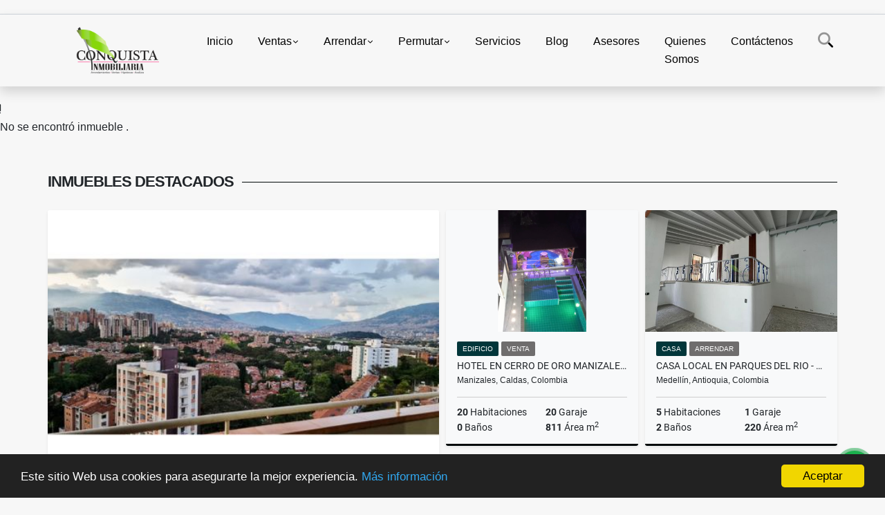

--- FILE ---
content_type: text/html; charset=UTF-8
request_url: https://conquistainmobiliaria.com/apartamento-venta-belen-la-mota-medellin/5453722
body_size: 9411
content:
<!DOCTYPE html>
<html lang="es">
    <head>
        <meta charset="utf-8">
        <meta name="viewport" content="width=device-width, initial-scale=1.0, user-scalable=no">
        <meta name="author" content="Wasi.co">
        <meta name="description" content="Hermoso apartamento en sector tranquilo con una excelente vista hacia la naturaleza, buenas rutas de transporte, cerca de iglesias, colegios, supermercados, pa">
        <meta name="Keywords" content="Arrendamientos, Arriendos, ventas, casas, locales, apartamentos, bodegas, Medellín, Belén, Poblado, Laureles, inmobiliaria, Conquista">
        <meta name="Language" content="Spanish">
        <meta name="Designer" content="www.wasi.co">
        <meta name="distribution" content="Global">
        <meta name="Robots" content="INDEX,FOLLOW">
        <meta name="csrf-token" content="NHscGrh8eHXzQPRmPNDnossNfgFXEeVJLZza4LCU">

        <title>Se Vende Apartamento En Rodeo Alto - $265.000.000 COP</title>

        <!-- og tags -->
        <meta property="og:description" content="Hermoso apartamento en sector tranquilo con una excelente vista hacia la naturaleza, buenas rutas de transporte, cerca de iglesias, colegios, supermercados, pa" />
        <meta property="og:title" content="Se Vende Apartamento En Rodeo Alto - $265.000.000 COP" />
        <meta property="og:type" content="website" />
        <meta property="og:url" content="https://conquistainmobiliaria.com/apartamento-venta-belen-la-mota-medellin/5453722" />
        <meta property="og:image" content="https://images.wasi.co/inmuebles/b62321520220809074107.jpeg" />
        <meta property="og:image:width" content="300" />
        <meta property="og:image:height" content="225" />
        <meta property="og:site_name" content="conquistainmobiliaria.com" />

        <!-- og tags google+ -->
        <meta itemprop="description" content="Hermoso apartamento en sector tranquilo con una excelente vista hacia la naturaleza, buenas rutas de transporte, cerca de iglesias, colegios, supermercados, pa">

        <!-- og tags twitter-->
        <meta name="twitter:card" value="Hermoso apartamento en sector tranquilo con una excelente vista hacia la naturaleza, buenas rutas de transporte, cerca de iglesias, colegios, supermercados, pa">

                    <link href="https://images.wasi.co/inmuebles/b62321520220809074107.jpeg" rel="image_src"/>
        
        <link rel="shortcut icon" href="https://images.wasi.co/empresas/f20201006032937.png" />
        <!-- ------------ Main Style ------------ -->
                    <link href="https://conquistainmobiliaria.com/css/v1/pro27b/style.min.css?v11769316689" async rel="stylesheet" type="text/css"/>
            <link href="https://conquistainmobiliaria.com/css/v1/pro27b/fonts.min.css?v11769316689" async rel="stylesheet" type="text/css"/>
                                          <!--<link href="https://conquistainmobiliaria.com/custom-css/03646C.min.css" async rel="stylesheet" type="text/css"/>-->
                                          <!--skin colors-->
        <!--<link href="css/skin/{color}.min.css" rel="stylesheet" type="text/css"/>-->
        <!--<link rel="stylesheet" href="https://cdn.jsdelivr.net/npm/bootstrap-select@1.14.0-beta3/dist/css/bootstrap-select.min.css">-->

                        <style>
          .primary-bg {
  background-color: #03646C;
}
.primary-txt {
  color: #ffffff;
}
.primary-link {
  color: #ffffff !important;
}
.primary-link:hover, .primary-link:active, .primary-link:focus, .primary-link:focus-visible {
  color: #ffffff !important;
  opacity: 0.6;
}
.primary-bg500 {
  background-color: #02363a !important;
  color: #ffffff !important;
}
.primary-btn500, .btn-dark {
  background-color: #012d30 !important;
  border-color: #012d30 !important;
  color: #ffffff !important;
}
.primary-btn500:hover, .btn-dark:hover {
  background-color: #000809 !important;
}
.primary-bd {
  border-color: #03646C !important;
}
.primary-bd500 {
  border-color: #000809 !important;
}
.primary-h500 {
  color: #012d30 !important;
}

                  </style>
                            <!-- Global site tag (gtag.js) - Google Analytics -->
<script async src="https://www.googletagmanager.com/gtag/js?id=UA-176788404-1"></script>
<script>
  window.dataLayer = window.dataLayer || [];
  function gtag(){dataLayer.push(arguments);}
  gtag('js', new Date());

  gtag('config', 'UA-176788404-1');
</script>
                        <script src="https://www.google.com/recaptcha/api.js?hl=es" async defer></script>
    </head>
    <body>
            <section id="gLang" >
    <div class="googleLang container-lg">
        <div id="google_translate_element"></div>
    </div>
</section>
<nav class="navbar navbar-expand-xl sticky-top shadow primary-bd">
    <div class="container-lg">
        <a class="navbar-brand primary-txt"  href="https://conquistainmobiliaria.com"><img src="https://images.wasi.co/empresas/b20201105050115.png"  data-2x="https://images.wasi.co/empresas/2xb20201105050115.png" onerror="this.src='https://images.wasi.co/empresas/b20201105050115.png'" title="Logo empresa"
                                                                     class="logo img-fluid" alt="expertos en propiedad raiz arrendamientos y ventas medellin">
                            </a>
        <button class="navbar-toggler" data-bs-toggle="offcanvas" data-bs-target="#offcanvasExample" aria-controls="offcanvasExample">
            <div class="hamburger-toggle">
                <div class="hamburger">
                    <span></span>
                    <span></span>
                    <span></span>
                </div>
            </div>
        </button>
        <div class="navbarcollapse navbar-collapse justify-content-end" id="navbar-content">
            <ul class="navbar-nav">
                <li class="nav-item" ><a class="nav-link" href="https://conquistainmobiliaria.com" >Inicio</a></li>
                                                                    <li class="nav-item dropdown"><a class="nav-link dropdown-toggle" data-bs-toggle="dropdown" data-bs-auto-close="outside" href="https://conquistainmobiliaria.com/s/ventas">Ventas</a>
                        <ul class="dropdown-menu shadow">
                                                                                                <li><a class="dropdown-item" href="https://conquistainmobiliaria.com/s/apartaestudio/ventas?id_property_type=14&amp;business_type%5B0%5D=for_sale">Apartaestudio (3)</a></li>
                                                                                                                                <li><a class="dropdown-item" href="https://conquistainmobiliaria.com/s/apartamento/ventas?id_property_type=2&amp;business_type%5B0%5D=for_sale">Apartamento (172)</a></li>
                                                                                                                                <li><a class="dropdown-item" href="https://conquistainmobiliaria.com/s/bodega/ventas?id_property_type=8&amp;business_type%5B0%5D=for_sale">Bodega (5)</a></li>
                                                                                                                                                                                            <li><a class="dropdown-item" href="https://conquistainmobiliaria.com/s/cabana/ventas?id_property_type=28&amp;business_type%5B0%5D=for_sale">Cabaña (2)</a></li>
                                                                                                                                <li><a class="dropdown-item" href="https://conquistainmobiliaria.com/s/campestre/ventas?id_property_type=11&amp;business_type%5B0%5D=for_sale">Campestre (1)</a></li>
                                                                                                                                                                                            <li><a class="dropdown-item" href="https://conquistainmobiliaria.com/s/casa/ventas?id_property_type=1&amp;business_type%5B0%5D=for_sale">Casa (86)</a></li>
                                                                                                                                <li><a class="dropdown-item" href="https://conquistainmobiliaria.com/s/casa-de-playa/ventas?id_property_type=24&amp;business_type%5B0%5D=for_sale">Casa de Playa (1)</a></li>
                                                                                                                                                                                                                                                                                                                                                                                <li><a class="dropdown-item" href="https://conquistainmobiliaria.com/s/duplex/ventas?id_property_type=20&amp;business_type%5B0%5D=for_sale">Dúplex (8)</a></li>
                                                                                                                                <li><a class="dropdown-item" href="https://conquistainmobiliaria.com/s/edificio/ventas?id_property_type=16&amp;business_type%5B0%5D=for_sale">Edificio (6)</a></li>
                                                                                                                                <li><a class="dropdown-item" href="https://conquistainmobiliaria.com/s/finca/ventas?id_property_type=7&amp;business_type%5B0%5D=for_sale">Finca (49)</a></li>
                                                                                                                                                                                                                                                                                                                                                                                                                                                                                                        <li><a class="dropdown-item" href="https://conquistainmobiliaria.com/s/local/ventas?id_property_type=3&amp;business_type%5B0%5D=for_sale">Local (18)</a></li>
                                                                                                                                <li><a class="dropdown-item" href="https://conquistainmobiliaria.com/s/lote/ventas?id_property_type=5&amp;business_type%5B0%5D=for_sale">Lote (54)</a></li>
                                                                                                                                                                                                                                                                                                                    <li><a class="dropdown-item" href="https://conquistainmobiliaria.com/s/oficina/ventas?id_property_type=4&amp;business_type%5B0%5D=for_sale">Oficina (5)</a></li>
                                                                                                                                <li><a class="dropdown-item" href="https://conquistainmobiliaria.com/s/penthouse/ventas?id_property_type=21&amp;business_type%5B0%5D=for_sale">Penthouse (1)</a></li>
                                                                                                                                                                                                                                                        <li><a class="dropdown-item" href="https://conquistainmobiliaria.com/s/terreno/ventas?id_property_type=32&amp;business_type%5B0%5D=for_sale">Terreno (1)</a></li>
                                                                                    </ul>
                    </li>
                                                                                    <li class="nav-item dropdown"><a class="nav-link dropdown-toggle" data-bs-toggle="dropdown" data-bs-auto-close="outside" href="https://conquistainmobiliaria.com/s/arrendar">Arrendar</a>
                        <ul class="dropdown-menu shadow">
                                                                                                <li><a class="dropdown-item" href="https://conquistainmobiliaria.com/s/apartaestudio/arrendar?id_property_type=14&amp;business_type%5B0%5D=for_rent">Apartaestudio (5)</a></li>
                                                                                                                                <li><a class="dropdown-item" href="https://conquistainmobiliaria.com/s/apartamento/arrendar?id_property_type=2&amp;business_type%5B0%5D=for_rent">Apartamento (29)</a></li>
                                                                                                                                <li><a class="dropdown-item" href="https://conquistainmobiliaria.com/s/bodega/arrendar?id_property_type=8&amp;business_type%5B0%5D=for_rent">Bodega (1)</a></li>
                                                                                                                                                                                                                                                        <li><a class="dropdown-item" href="https://conquistainmobiliaria.com/s/campestre/arrendar?id_property_type=11&amp;business_type%5B0%5D=for_rent">Campestre (1)</a></li>
                                                                                                                                                                                            <li><a class="dropdown-item" href="https://conquistainmobiliaria.com/s/casa/arrendar?id_property_type=1&amp;business_type%5B0%5D=for_rent">Casa (29)</a></li>
                                                                                                                                                                                                                                                                                                                                                                                                                                                                                                        <li><a class="dropdown-item" href="https://conquistainmobiliaria.com/s/edificio/arrendar?id_property_type=16&amp;business_type%5B0%5D=for_rent">Edificio (1)</a></li>
                                                                                                                                <li><a class="dropdown-item" href="https://conquistainmobiliaria.com/s/finca/arrendar?id_property_type=7&amp;business_type%5B0%5D=for_rent">Finca (3)</a></li>
                                                                                                                                                                                                                                                                                                                                                                                                                                                                                                        <li><a class="dropdown-item" href="https://conquistainmobiliaria.com/s/local/arrendar?id_property_type=3&amp;business_type%5B0%5D=for_rent">Local (21)</a></li>
                                                                                                                                <li><a class="dropdown-item" href="https://conquistainmobiliaria.com/s/lote/arrendar?id_property_type=5&amp;business_type%5B0%5D=for_rent">Lote (1)</a></li>
                                                                                                                                                                                                                                                                                                                    <li><a class="dropdown-item" href="https://conquistainmobiliaria.com/s/oficina/arrendar?id_property_type=4&amp;business_type%5B0%5D=for_rent">Oficina (9)</a></li>
                                                                                                                                                                                                                                                                                                                                    </ul>
                    </li>
                                                                                    <li class="nav-item dropdown"><a class="nav-link dropdown-toggle" data-bs-toggle="dropdown" data-bs-auto-close="outside" href="https://conquistainmobiliaria.com/s/permutar">Permutar</a>
                        <ul class="dropdown-menu shadow">
                                                                                                                                                            <li><a class="dropdown-item" href="https://conquistainmobiliaria.com/s/apartamento/permutar?id_property_type=2&amp;business_type%5B0%5D=for_transfer">Apartamento (2)</a></li>
                                                                                                                                <li><a class="dropdown-item" href="https://conquistainmobiliaria.com/s/bodega/permutar?id_property_type=8&amp;business_type%5B0%5D=for_transfer">Bodega (1)</a></li>
                                                                                                                                                                                                                                                                                                                                                                                                                                                                                                                                                                                                                                                                                                                                                        <li><a class="dropdown-item" href="https://conquistainmobiliaria.com/s/duplex/permutar?id_property_type=20&amp;business_type%5B0%5D=for_transfer">Dúplex (1)</a></li>
                                                                                                                                                                                            <li><a class="dropdown-item" href="https://conquistainmobiliaria.com/s/finca/permutar?id_property_type=7&amp;business_type%5B0%5D=for_transfer">Finca (2)</a></li>
                                                                                                                                                                                                                                                                                                                                                                                                                                                                                                        <li><a class="dropdown-item" href="https://conquistainmobiliaria.com/s/local/permutar?id_property_type=3&amp;business_type%5B0%5D=for_transfer">Local (2)</a></li>
                                                                                                                                                                                                                                                                                                                                                                                                                                                                                                                                                                                                                                                </ul>
                    </li>
                                                                    <li class="nav-item"><a class="nav-link" href="https://conquistainmobiliaria.com/main-servicios.htm" >Servicios</a></li>
                                                                                          <li class="nav-item"><a class="nav-link" href="https://conquistainmobiliaria.com/blog" >Blog</a></li>
                                                                    <li class="nav-item"><a class="nav-link" href="https://conquistainmobiliaria.com/asesores" >Asesores</a></li>
                                                                                    <li class="nav-item"><a class="nav-link" href="https://conquistainmobiliaria.com/main-contenido-cat-2.htm" >Quienes Somos</a></li>
                                <li class="nav-item"><a class="nav-link" href="https://conquistainmobiliaria.com/main-contactenos.htm" >Contáctenos</a></li>
                <li class="nav-item d-none d-xl-block">
                    <a class="nav-link show_hide" href="#" tabindex="-1"><i class="fa-duotone fa-search"></i></a>
                </li>
                <!--li class="nav-item d-none d-lg-block d-xl-block">
                    <a class="nav-link" href="#" tabindex="-1" data-bs-toggle-theme="true" aria-disabled="true"><i class="fa-duotone fa-light-switch-on"></i></a>
                </li-->
            </ul>
        </div>
    </div>
</nav>
<!--mobile search-->
<div class="slidingSearch bg-body-tertiary shadow">
    <div class="container-fix">
        <form method="GET" action="https://conquistainmobiliaria.com/s" accept-charset="UTF-8" onSubmit="$(&#039;input[type=&quot;submit&quot;]&#039;).attr(&quot;disabled&quot;,&quot;disabled&quot;);">
        <div class="input-group">
                    <input type="text" class="form-control" aria-label="" placeholder="Buscar por:" name="match" value=""  aria-describedby="button-addon2">
                    <button type="submit" class="btn primary-btn500 btn-outline-primary show_hide"> Buscar </button>
        </div>
        </form>
    </div>
</div>
<div class="offcanvas offcanvas-start" tabindex="-1" id="offcanvasExample" aria-labelledby="offcanvasExampleLabel">
    <div class="offcanvas-header">
        <h5 class="offcanvas-title" id="offcanvasExampleLabel">Menú</h5>
        <button type="button" class="btn-close" data-bs-dismiss="offcanvas" aria-label="Close"></button>
    </div>
    <div class="offcanvas-body">
        <div class="adv-panel"></div>

        <h5>Buscar por:</h5>
        <form method="GET" action="https://conquistainmobiliaria.com/s" accept-charset="UTF-8" onSubmit="$(&#039;input[type=&quot;submit&quot;]&#039;).attr(&quot;disabled&quot;,&quot;disabled&quot;);">
        <div class="input-group">
                    <input type="text" class="form-control" aria-label="" placeholder="Buscar por:" name="match" value="">
                    <button type="submit" class="btn primary-btn500 btn-outline-secondary show_hide"> Buscar </button>
        </div>
        </form>
    </div>
</div>
                    <section>
            <div class="area-content ">
                <!-- mensage-->
                <div class="msg_empty">
                    <div class="text">
                        <i class="far fa-exclamation"></i>
                        <p> No se encontró inmueble .</p>
                    </div>
                </div>
                <!-- end mensage-->
                <section>
        <div class="container-fluid container-fix">
            <div class="areaInmuebles container-fix">
                <div class="head border border-top-0 border-end-0 border-start-0 primary-bd500">
                    <h3>INMUEBLES <STRONG>DESTACADOS</STRONG></h3>
                </div>
                <div class="list-properties">
                    <div class="row">
                                                                                   <div class="col-md-6 col-lg-6">
                                    <div class="item shadow-sm bg-body-tertiary border border-3 border-top-0 border-end-0 border-start-0 primary-bd500 ">
        <figure>
        <a href="https://conquistainmobiliaria.com/apartamento-venta-belen-la-mota-medellin/9682972" class="fill object-fit-cover">
            <img data-sizes="auto" src="https://image.wasi.co/[base64]" class="fill-box" alt="apartamento belen la mota en venta">
        </a>
    </figure>
    <div class="body">
        <span class="tag1 primary-bg500 primary-t500">APARTAMENTO</span> <span class="tag2">
            VENTA
        </span>
        <h2><a href="https://conquistainmobiliaria.com/apartamento-venta-belen-la-mota-medellin/9682972" class="t8-title link">Apartamento Belen la Mota - en venta </a></h2>
        <div class="ubicacion  t8-title">Medellín, Antioquia, Colombia</div>
        <div class="info_details">
            <div class="row">
                <div class="col-6 ellipsis"><strong>2</strong> Habitaciones</div>
                <div class="col-6 ellipsis"><strong>1</strong> Garaje</div>
                <div class="col-6 ellipsis"><strong>2</strong> Baños</div>
                                <div class="col-6 ellipsis"><strong>64</strong> Área m<sup>2</sup> </div>
                            </div>
        </div>
    </div>
    <a href="https://conquistainmobiliaria.com/apartamento-venta-belen-la-mota-medellin/9682972" style="text-decoration: none">
      <div class="areaPrecio">
          <div class="row">
                                                                    <div class="col-5"></div>
                      <div class="col-7 text-end">
                          <span class="ttPrices">Venta</span>
                          <p class=" t8-title">$430.000.000 <small>COP</small></p>
                      </div>
                                                            </div>
      </div>
    </a>
</div>
                                </div>
                                                                                                                                                                                                                                                                                                                                                                                                                                                                                                                                                      <div class="col-md-6 col-lg-6">
                            <div class="row">
                                                                                                                                                                              <div class="col-md-6">
                                            <div class="item shadow-sm bg-body-tertiary border border-3 border-top-0 border-end-0 border-start-0 primary-bd500 item_small">
        <figure>
        <a href="https://conquistainmobiliaria.com/edificio-venta-cerro-de-oro-manizales/4918055" class="fill object-fit-cover">
            <img data-sizes="auto" src="https://image.wasi.co/[base64]" class="fill-box" alt="hotel en cerro de oro manizales venta">
        </a>
    </figure>
    <div class="body">
        <span class="tag1 primary-bg500 primary-t500">EDIFICIO</span> <span class="tag2">
            VENTA
        </span>
        <h2><a href="https://conquistainmobiliaria.com/edificio-venta-cerro-de-oro-manizales/4918055" class="t8-title link">hotel en Cerro de Oro Manizales-venta</a></h2>
        <div class="ubicacion  t8-title">Manizales, Caldas, Colombia</div>
        <div class="info_details">
            <div class="row">
                <div class="col-6 ellipsis"><strong>20</strong> Habitaciones</div>
                <div class="col-6 ellipsis"><strong>20</strong> Garaje</div>
                <div class="col-6 ellipsis"><strong>0</strong> Baños</div>
                                <div class="col-6 ellipsis"><strong>811</strong> Área m<sup>2</sup> </div>
                            </div>
        </div>
    </div>
    <a href="https://conquistainmobiliaria.com/edificio-venta-cerro-de-oro-manizales/4918055" style="text-decoration: none">
      <div class="areaPrecio">
          <div class="row">
                                                                    <div class="col-5"></div>
                      <div class="col-7 text-end">
                          <span class="ttPrices">Venta</span>
                          <p class=" t8-title">$8.000.000.000 <small>COP</small></p>
                      </div>
                                                            </div>
      </div>
    </a>
</div>
                                        </div>
                                                                                                                                              <div class="col-md-6">
                                            <div class="item shadow-sm bg-body-tertiary border border-3 border-top-0 border-end-0 border-start-0 primary-bd500 item_small">
        <figure>
        <a href="https://conquistainmobiliaria.com/casa-arrendar-belen-rosales-medellin/9482567" class="fill object-fit-cover">
            <img data-sizes="auto" src="https://image.wasi.co/[base64]" class="fill-box" alt="casa local en parques del rio en arriendo">
        </a>
    </figure>
    <div class="body">
        <span class="tag1 primary-bg500 primary-t500">CASA</span> <span class="tag2">
            ARRENDAR
        </span>
        <h2><a href="https://conquistainmobiliaria.com/casa-arrendar-belen-rosales-medellin/9482567" class="t8-title link">Casa Local en Parques del rio - En  Arriendo</a></h2>
        <div class="ubicacion  t8-title">Medellín, Antioquia, Colombia</div>
        <div class="info_details">
            <div class="row">
                <div class="col-6 ellipsis"><strong>5</strong> Habitaciones</div>
                <div class="col-6 ellipsis"><strong>1</strong> Garaje</div>
                <div class="col-6 ellipsis"><strong>2</strong> Baños</div>
                                <div class="col-6 ellipsis"><strong>220</strong> Área m<sup>2</sup> </div>
                            </div>
        </div>
    </div>
    <a href="https://conquistainmobiliaria.com/casa-arrendar-belen-rosales-medellin/9482567" style="text-decoration: none">
      <div class="areaPrecio">
          <div class="row">
                                                                                      <div class="col-5"></div>
                      <div class="col-7 text-end">
                          <span class="ttPrices">Arrendar</span>
                          <p class=" t8-title">$13.000.000 <small>COP</small></p>
                      </div>
                                          </div>
      </div>
    </a>
</div>
                                        </div>
                                                                                                                                              <div class="col-md-6">
                                            <div class="item shadow-sm bg-body-tertiary border border-3 border-top-0 border-end-0 border-start-0 primary-bd500 item_small">
        <figure>
        <a href="https://conquistainmobiliaria.com/bodega-arrendar-barbosa/9721935" class="fill object-fit-cover">
            <img data-sizes="auto" src="https://image.wasi.co/[base64]" class="fill-box" alt="bodega en barbosa en arriendo">
        </a>
    </figure>
    <div class="body">
        <span class="tag1 primary-bg500 primary-t500">BODEGA</span> <span class="tag2">
            ARRENDAR
        </span>
        <h2><a href="https://conquistainmobiliaria.com/bodega-arrendar-barbosa/9721935" class="t8-title link">Bodega en Barbosa - en arriendo</a></h2>
        <div class="ubicacion  t8-title">Barbosa, Antioquia, Colombia</div>
        <div class="info_details">
            <div class="row">
                <div class="col-6 ellipsis"><strong>0</strong> Habitaciones</div>
                <div class="col-6 ellipsis"><strong>0</strong> Garaje</div>
                <div class="col-6 ellipsis"><strong>0</strong> Baños</div>
                                <div class="col-6 ellipsis"><strong>360</strong> Área m<sup>2</sup> </div>
                            </div>
        </div>
    </div>
    <a href="https://conquistainmobiliaria.com/bodega-arrendar-barbosa/9721935" style="text-decoration: none">
      <div class="areaPrecio">
          <div class="row">
                                                                                      <div class="col-5"></div>
                      <div class="col-7 text-end">
                          <span class="ttPrices">Arrendar</span>
                          <p class=" t8-title">$5.500.000 <small>COP</small></p>
                      </div>
                                          </div>
      </div>
    </a>
</div>
                                        </div>
                                                                                                                                              <div class="col-md-6">
                                            <div class="item shadow-sm bg-body-tertiary border border-3 border-top-0 border-end-0 border-start-0 primary-bd500 item_small">
        <figure>
        <a href="https://conquistainmobiliaria.com/apartamento-arrendar-rionegro-rionegro/9687891" class="fill object-fit-cover">
            <img data-sizes="auto" src="https://image.wasi.co/[base64]" class="fill-box" alt="apartamento en rionegro en arriendo">
        </a>
    </figure>
    <div class="body">
        <span class="tag1 primary-bg500 primary-t500">APARTAMENTO</span> <span class="tag2">
            ARRENDAR
        </span>
        <h2><a href="https://conquistainmobiliaria.com/apartamento-arrendar-rionegro-rionegro/9687891" class="t8-title link">Apartamento en Rionegro - en arriendo</a></h2>
        <div class="ubicacion  t8-title">Rionegro, Antioquia, Colombia</div>
        <div class="info_details">
            <div class="row">
                <div class="col-6 ellipsis"><strong>3</strong> Habitaciones</div>
                <div class="col-6 ellipsis"><strong>1</strong> Garaje</div>
                <div class="col-6 ellipsis"><strong>2</strong> Baños</div>
                                <div class="col-6 ellipsis"><strong>50</strong> Área m<sup>2</sup> </div>
                            </div>
        </div>
    </div>
    <a href="https://conquistainmobiliaria.com/apartamento-arrendar-rionegro-rionegro/9687891" style="text-decoration: none">
      <div class="areaPrecio">
          <div class="row">
                                                                                      <div class="col-5"></div>
                      <div class="col-7 text-end">
                          <span class="ttPrices">Arrendar</span>
                          <p class=" t8-title">$1.400.000 <small>COP</small></p>
                      </div>
                                          </div>
      </div>
    </a>
</div>
                                        </div>
                                                                                                                                                                                                                                                                                                                                                                                                                                              </div>
                        </div>
                        <div class="col-lg-12">
                            <div class="row">
                                                                                                                                                                                                                                                                                                                                                                                                                                                                <div class="col-md-3">
                                            <div class="item shadow-sm bg-body-tertiary border border-3 border-top-0 border-end-0 border-start-0 primary-bd500 item_small">
        <figure>
        <a href="https://conquistainmobiliaria.com/apartamento-arrendar-ceja-la-ceja/9483309" class="fill object-fit-cover">
            <img data-sizes="auto" src="https://image.wasi.co/[base64]" class="fill-box" alt="casa en la ceja en arriendo">
        </a>
    </figure>
    <div class="body">
        <span class="tag1 primary-bg500 primary-t500">APARTAMENTO</span> <span class="tag2">
            ARRENDAR
        </span>
        <h2><a href="https://conquistainmobiliaria.com/apartamento-arrendar-ceja-la-ceja/9483309" class="t8-title link">Casa en la Ceja - en arriendo</a></h2>
        <div class="ubicacion  t8-title">La Ceja, Antioquia, Colombia</div>
        <div class="info_details">
            <div class="row">
                <div class="col-6 ellipsis"><strong>3</strong> Habitaciones</div>
                <div class="col-6 ellipsis"><strong>0</strong> Garaje</div>
                <div class="col-6 ellipsis"><strong>3</strong> Baños</div>
                                <div class="col-6 ellipsis"><strong>130</strong> Área m<sup>2</sup> </div>
                            </div>
        </div>
    </div>
    <a href="https://conquistainmobiliaria.com/apartamento-arrendar-ceja-la-ceja/9483309" style="text-decoration: none">
      <div class="areaPrecio">
          <div class="row">
                                                                                      <div class="col-5"></div>
                      <div class="col-7 text-end">
                          <span class="ttPrices">Arrendar</span>
                          <p class=" t8-title">$2.700.000 <small>COP</small></p>
                      </div>
                                          </div>
      </div>
    </a>
</div>
                                        </div>
                                                                                                                                                <div class="col-md-3">
                                            <div class="item shadow-sm bg-body-tertiary border border-3 border-top-0 border-end-0 border-start-0 primary-bd500 item_small">
        <figure>
        <a href="https://conquistainmobiliaria.com/apartamento-venta-campo-valdes-medellin/9645537" class="fill object-fit-cover">
            <img data-sizes="auto" src="https://image.wasi.co/[base64]" class="fill-box" alt="apartamento en campo valdes en venta">
        </a>
    </figure>
    <div class="body">
        <span class="tag1 primary-bg500 primary-t500">APARTAMENTO</span> <span class="tag2">
            VENTA
        </span>
        <h2><a href="https://conquistainmobiliaria.com/apartamento-venta-campo-valdes-medellin/9645537" class="t8-title link">Apartamento en Campo Valdes - en venta </a></h2>
        <div class="ubicacion  t8-title">Medellín, Antioquia, Colombia</div>
        <div class="info_details">
            <div class="row">
                <div class="col-6 ellipsis"><strong>2</strong> Habitaciones</div>
                <div class="col-6 ellipsis"><strong>0</strong> Garaje</div>
                <div class="col-6 ellipsis"><strong>1</strong> Baño</div>
                                <div class="col-6 ellipsis"><strong>47</strong> Área m<sup>2</sup> </div>
                            </div>
        </div>
    </div>
    <a href="https://conquistainmobiliaria.com/apartamento-venta-campo-valdes-medellin/9645537" style="text-decoration: none">
      <div class="areaPrecio">
          <div class="row">
                                                                    <div class="col-5"></div>
                      <div class="col-7 text-end">
                          <span class="ttPrices">Venta</span>
                          <p class=" t8-title">$230.000.000 <small>COP</small></p>
                      </div>
                                                            </div>
      </div>
    </a>
</div>
                                        </div>
                                                                                                                                                <div class="col-md-3">
                                            <div class="item shadow-sm bg-body-tertiary border border-3 border-top-0 border-end-0 border-start-0 primary-bd500 item_small">
        <figure>
        <a href="https://conquistainmobiliaria.com/casa-arrendar-centro-san-jeronimo/9596104" class="fill object-fit-cover">
            <img data-sizes="auto" src="https://image.wasi.co/[base64]" class="fill-box" alt="casa en san jeronimo en arriendo">
        </a>
    </figure>
    <div class="body">
        <span class="tag1 primary-bg500 primary-t500">CASA</span> <span class="tag2">
            ARRENDAR
        </span>
        <h2><a href="https://conquistainmobiliaria.com/casa-arrendar-centro-san-jeronimo/9596104" class="t8-title link">Casa en San Jeronimo - en arriendo</a></h2>
        <div class="ubicacion  t8-title">San Jerónimo, Antioquia, Colombia</div>
        <div class="info_details">
            <div class="row">
                <div class="col-6 ellipsis"><strong>4</strong> Habitaciones</div>
                <div class="col-6 ellipsis"><strong>1</strong> Garaje</div>
                <div class="col-6 ellipsis"><strong>2</strong> Baños</div>
                                <div class="col-6 ellipsis"><strong>120</strong> Área m<sup>2</sup> </div>
                            </div>
        </div>
    </div>
    <a href="https://conquistainmobiliaria.com/casa-arrendar-centro-san-jeronimo/9596104" style="text-decoration: none">
      <div class="areaPrecio">
          <div class="row">
                                                                                      <div class="col-5"></div>
                      <div class="col-7 text-end">
                          <span class="ttPrices">Arrendar</span>
                          <p class=" t8-title">$1.750.000 <small>COP</small></p>
                      </div>
                                          </div>
      </div>
    </a>
</div>
                                        </div>
                                                                                                                                                <div class="col-md-3">
                                            <div class="item shadow-sm bg-body-tertiary border border-3 border-top-0 border-end-0 border-start-0 primary-bd500 item_small">
        <figure>
        <a href="https://conquistainmobiliaria.com/casa-venta-belen-rosales-medellin/9476105" class="fill object-fit-cover">
            <img data-sizes="auto" src="https://image.wasi.co/[base64]" class="fill-box" alt="casa local en belen rosales en arriendo yo venta">
        </a>
    </figure>
    <div class="body">
        <span class="tag1 primary-bg500 primary-t500">CASA</span> <span class="tag2">
            VENTA
        </span>
        <h2><a href="https://conquistainmobiliaria.com/casa-venta-belen-rosales-medellin/9476105" class="t8-title link">Casa Local en Belén Rosales - En  Arriendo y/o Venta</a></h2>
        <div class="ubicacion  t8-title">Medellín, Antioquia, Colombia</div>
        <div class="info_details">
            <div class="row">
                <div class="col-6 ellipsis"><strong>4</strong> Habitaciones</div>
                <div class="col-6 ellipsis"><strong>1</strong> Garaje</div>
                <div class="col-6 ellipsis"><strong>3</strong> Baños</div>
                                <div class="col-6 ellipsis"><strong>241</strong> Área m<sup>2</sup> </div>
                            </div>
        </div>
    </div>
    <a href="https://conquistainmobiliaria.com/casa-venta-belen-rosales-medellin/9476105" style="text-decoration: none">
      <div class="areaPrecio">
          <div class="row">
                                              <div class="col-7">
                      <span class="ttPrices">Venta</span>
                      <p class=" t8-title">$1.250.000.000 <small>COP</small></p>
                  </div>
                  <div class="col-5 text-end">
                      <span class="ttPrices">Arrendar</span>
                      <p class=" t8-title">$8.500.000 <small>COP</small></p>
                  </div>
                        </div>
      </div>
    </a>
</div>
                                        </div>
                                                                                                                                                <div class="col-md-3">
                                            <div class="item shadow-sm bg-body-tertiary border border-3 border-top-0 border-end-0 border-start-0 primary-bd500 item_small">
        <figure>
        <a href="https://conquistainmobiliaria.com/apartamento-venta-laureles-medellin/7289804" class="fill object-fit-cover">
            <img data-sizes="auto" src="https://image.wasi.co/[base64]" class="fill-box" alt="apartamento en laureles se vende">
        </a>
    </figure>
    <div class="body">
        <span class="tag1 primary-bg500 primary-t500">APARTAMENTO</span> <span class="tag2">
            VENTA
        </span>
        <h2><a href="https://conquistainmobiliaria.com/apartamento-venta-laureles-medellin/7289804" class="t8-title link">Apartamento En Laureles - Se Vende </a></h2>
        <div class="ubicacion  t8-title">Medellín, Antioquia, Colombia</div>
        <div class="info_details">
            <div class="row">
                <div class="col-6 ellipsis"><strong>3</strong> Habitaciones</div>
                <div class="col-6 ellipsis"><strong>4</strong> Garaje</div>
                <div class="col-6 ellipsis"><strong>3</strong> Baños</div>
                                <div class="col-6 ellipsis"><strong>167</strong> Área m<sup>2</sup> </div>
                            </div>
        </div>
    </div>
    <a href="https://conquistainmobiliaria.com/apartamento-venta-laureles-medellin/7289804" style="text-decoration: none">
      <div class="areaPrecio">
          <div class="row">
                                                                    <div class="col-5"></div>
                      <div class="col-7 text-end">
                          <span class="ttPrices">Venta</span>
                          <p class=" t8-title">$1.000.000.000 <small>COP</small></p>
                      </div>
                                                            </div>
      </div>
    </a>
</div>
                                        </div>
                                                                                                </div>
                        </div>
                    </div>
                </div>
            </div>
        </div>
    </section>
            </div>
        </section>
        </div>
        <footer id="footer_app">
    <div class="mask"></div>
    <div class="container-fluid">
        <div class="areaFooter container-fix">
            <div class="row">
                <div class="col-lg-12">
                    <div class="about">
                        <i class="fal fa-info-circle"></i>
                                                    <h4>QUIÉNES SOMOS</h4>
                            <span class="line primary-bg"></span>
                            <p>Somos una empresa dedicada a la administración y comercialización de todo tipo de propiedad raíz (apartamentos, casas, fincas, lotes, bodegas, locales etc.) ubicada en la ciudad de Medellín. Contamos con un equipo de trabajo honesto, comprometido y responsable. </p>
                                                <p>
                            <a href="/main-contenido-cat-6.htm">Políticas de privacidad</a>
                        </p>
                    </div>
                </div>

                <div class="col-lg-12 col-md-12">
                    <div class="row">
                        <div class="col-lg-3 col-md-6">
                            <div class="content">
                                <i class="fal fa-phone"></i>
                                <h4>TELÉFONO</h4>
                                <span class="line primary-bg"></span>
                                                                    <p>
                                        <a href="tel:3005542591">3005542591</a>
                                    </p>
                                                                                                <p>
                                    <a href="tel:6043220848">
                                        6043220848
                                    </a>
                                </p>
                                                            </div>
                        </div>
                        <div class="col-lg-3 col-md-6">
                            <div class="content">
                                <i class="fal fa-map-marker-alt"></i>
                                <h4>UBICACIÓN</h4>
                                <span class="line primary-bg"></span>
                                <address>
                                    CALLE 30 C  N° 65 F 82 Oficina 301<br>
                                    <strong>Medellín - Antioquia - Colombia</strong>
                                </address>
                            </div>
                        </div>
                        <div class="col-lg-3 col-md-6">
                            <div class="content">
                                <i class="fal fa-envelope-open"></i>
                                <h4>EMAIL</h4>
                                <span class="line primary-bg"></span>
                                <p>
                                    <a href="mailto:&#99;&#111;&#109;&#117;&#110;&#105;&#99;&#97;&#99;&#105;&#111;&#110;&#101;&#115;&#64;&#99;&#111;&#110;&#113;&#117;&#105;&#115;&#116;&#97;&#105;&#110;&#109;&#111;&#98;&#105;&#108;&#105;&#97;&#114;&#105;&#97;&#46;&#99;&#111;&#109;" class="notranslate">&#99;&#111;&#109;&#117;&#110;&#105;&#99;&#97;&#99;&#105;&#111;&#110;&#101;&#115;&#64;&#99;&#111;&#110;&#113;&#117;&#105;&#115;&#116;&#97;&#105;&#110;&#109;&#111;&#98;&#105;&#108;&#105;&#97;&#114;&#105;&#97;&#46;&#99;&#111;&#109;</a>
                                </p>
                            </div>
                        </div>
                                                <div class="col-lg-3 col-md-6">
                            <div class="content">
                                <i class="fal fa-share-alt"></i>
                                <h4>REDES SOCIALES</h4>
                                <span class="line primary-bg"></span>
                                <ul class="follow d-flex justify-content-center">
                                                                            <li><a href="https://www.facebook.com/conquistainmo/" target="_blank" data-follow="facebook" title="facebook"><span>Facebook</span></a></li>
                                                                                                                <li><a href="https://twitter.com/Conquistainmob1" target="_blank" data-follow="x-twitter" title="x-twitter"><span>X</span></a></li>
                                                                                                                <li><a href="https://www.instagram.com/conquista.inmobiliaria/" target="_blank" data-follow="instagram" title="instagram"><span>Instagram</span></a></li>
                                                                                                                                                    <li><a href="https://www.youtube.com/@conquistainmobiliaria7434" target="_blank" data-follow="youtube" title="youtube"><span>YouTube</span></a></li>
                                                                                                                <li><a href="https://www.tiktok.com/@conquista.inmobiliaria" target="_blank" data-follow="tiktok" title="tiktok"><span>TikTok</span></a></li>
                                                                    </ul>
                            </div>
                        </div>
                                            </div>
                </div>
            </div>
        </div>
    </div>
</footer>
    <!--Whatsapp Widget-->
<div class="whatsApp_widget">
    <div class="box-chat webp">
        <div class="get-comment-close close-widget-top"><i class="far fa-times"></i></div>
        <div class="head">
            <div class="row">
                <div class="col-9">
                    <figure><img src="https://images.wasi.co/empresas/b20201105050115.png" alt="CONQUISTA INMOBILIARIA"></figure>
                    <div class="empresa">
                        <span class="tt1">CONQUISTA INMOBILIARIA</span>
                        <span class="tt2">Whatsapp</span>
                    </div>
                </div>
                <div class="col-3 text-right">
                    <i class="fab fa-whatsapp"></i>
                </div>
            </div>
        </div>
        <div class="body">
            <div class="tag-label">Hoy</div>
            <div class="welcome_text arrow_box">
                Hola, buen día. Cómo puedo ayudarle el día de hoy?
                <span id="msg-time"></span>
            </div>
            <p>&nbsp;</p>
        </div>
        <div class="foot">
            <div class="input-group">
                <textarea id="text_whatsapp" data-autoresize rows="1" class="form-control textarea_whatsapp" placeholder="Enviar mensaje"></textarea>
                <div class="input-group-append">
                    <span id="send_w" class="input-group-text" onClick="javascript: window.open('https://wa.me/573005542591?text=' + document.getElementById('text_whatsapp').value);"><i class="fas fa-paper-plane"></i></span>
                </div>
            </div>
        </div>
    </div>

    <div class="sonar-wrapper">
        <div class="sonar-emitter">
            <div class="sonar-wave"></div>
        </div>
    </div>

    <div id="get-comment-btn" class="btn-whatsapp">
        <a href="#?"> <i class="fab fa-whatsapp"></i></a>
    </div>
</div>
<!--end-->
    <section id="Bottom" class="primary-bg500 primary-t500">
  <div class="container-fluid">
    <div class="areaBottom container-fix">
        <div class="row">
            <div class="col-md-6 hidden-sm-down">
                <div class="copy">
                    ©2026 <strong>conquistainmobiliaria.com</strong>, todos los derechos reservados.
                </div>
            </div>
                        <div class="col-md-6 align-self-center">
                <div class="by">
                    <span>Powered by:</span> <b>wasi.co</b>
                </div>
            </div>
                    </div>
    </div>
  </div>
</section>

    <!-- Modal -->
<div id="modal_offer">
    <div class="modal fade" id="modelId" tabindex="-1" role="dialog" aria-labelledby="modelTitleId" aria-hidden="true">
        <div class="modal-dialog modal-sm" role="document">
            <div class="modal-content modal-ofertar" style="border-radius: 3px">
                <div class="modal-header">
                    <h5 class="modal-title" id="exampleModalCenterTitle">Ofertar</h5>
                    <button type="button" class="close" data-dismiss="modal" aria-label="Close">
                        <span aria-hidden="true">&times;</span>
                    </button>

                </div>
                <form-offer-property
                        city="496"
                        country="1"
                        region="2"
                />
            </div>
        </div>
    </div>
</div>    <!-- Modal -->
<div id="modal_offer">
    <div class="modal fade" id="modelId" tabindex="-1" role="dialog" aria-labelledby="modelTitleId" aria-hidden="true">
        <div class="modal-dialog modal-sm" role="document">
            <div class="modal-content modal-ofertar" style="border-radius: 3px">
                <div class="modal-header">
                    <h5 class="modal-title" id="exampleModalCenterTitle">Ofertar</h5>
                    <button type="button" class="close" data-dismiss="modal" aria-label="Close">
                        <span aria-hidden="true">&times;</span>
                    </button>

                </div>
                <form-offer-property
                        city="496"
                        country="1"
                        region="2"
                />
            </div>
        </div>
    </div>
</div>    
                    <script defer>
                (function(i,s,o,g,r,a,m){i['GoogleAnalyticsObject']=r;i[r]=i[r]||function(){
                    (i[r].q=i[r].q||[]).push(arguments)},i[r].l=1*new Date();a=s.createElement(o),
                    m=s.getElementsByTagName(o)[0];a.async=1;a.src=g;m.parentNode.insertBefore(a,m)
                })(window,document,'script','//www.google-analytics.com/analytics.js','ga');


                ga('create', 'UA-176788404-1', 'auto');
                ga('send', 'pageview');
            </script>
                <script>
            var lang_locale = 'es';
            window.lang_custom = {"id_empresa":6232,"lang":"es","country_iso":"co","es":{"models\/business_type":{"actions":{"sale":"Vender","transfer":"Permutar"},"rent":"Arrendar|Arrendar","sale":"Venta|Ventas"},"models\/company":{"contact_us":"Cont\u00e1ctenos","my_company":"Quienes Somos"},"models\/location":{"region":{"label":"Apartamento"},"city":{"label":"Ciudad"},"location":{"label":"Localidad"},"zone":{"label":"Zona \/ barrio"}},"models\/news":{"label":"Blog|Blog"},"models\/property":{"area":{"label":"\u00c1rea"},"availability":{"rented":"Alquilado"},"bedroom":"Habitaci\u00f3n|Habitaciones","floor":"Nivel","garage":"Garaje","maintenance_fee":"Administraci\u00f3n","property_condition":{"used":"Usado"}},"models\/property_feature":{"id":{"4":"Amoblado"}},"models\/property_type":{"id":{"2":"Apartamento|Apartamentos","3":"Local","5":"Lote","7":"Finca","11":"Campestre","14":"Apartaestudio|Apartaestudios","21":"Penthouse","25":"Piso","27":"Cortijo","29":"Isla"}},"models\/service":{"label":"Servicio|Servicios"},"models\/user":{"label":"Asesor|Asesores"}}};
        </script>
        <script>
            var city_label = 'Ciudad';
                                    var iso_country = '';
        </script>
        <!-- Global JS -->
        <script src="https://conquistainmobiliaria.com/js/v1/pro27b/global.min.js?v11769316689"></script>
                  <script src="https://conquistainmobiliaria.com/js/app2.js?v11769316689"></script>
                        <!--<script src="https://cdn.jsdelivr.net/npm/bootstrap-select@1.14.0-beta3/dist/js/bootstrap-select.min.js"></script>-->
                <script src="https://conquistainmobiliaria.com/js/lazyload.min.js?v11769316689" async></script>
                <script src="https://conquistainmobiliaria.com/js/webp.js?v11769316690" async></script>
                <script defer>
            window.cookieconsent_options = {
                learnMore: 'Más información',
                link: "main-contenido-id-32548.htm",
                message:'Este sitio Web usa cookies para asegurarte la mejor experiencia.',
                theme : 'dark-bottom',
                dismiss: 'Aceptar',
                target : '_blank'
            };
        </script>
        <script defer src="//cdnjs.cloudflare.com/ajax/libs/cookieconsent2/1.0.9/cookieconsent.min.js"></script>
                                <script defer type="text/javascript">
            var _paq = _paq || [];
            /* tracker methods like "setCustomDimension" should be called before "trackPageView" */
            _paq.push(['trackPageView']);
            _paq.push(['enableLinkTracking']);
            (function() {
                var u="//wasiz.com/";
                _paq.push(['setTrackerUrl', u+'piwik.php']);
                _paq.push(['setSiteId', '5451']);
                var d=document, g=d.createElement('script'), s=d.getElementsByTagName('script')[0];
                g.type='text/javascript'; g.async=true; g.defer=true; g.src=u+'piwik.js'; s.parentNode.insertBefore(g,s);
            })();
        </script>
                                <script>
            setTimeout(function() {
                var headID = document.getElementsByTagName("head")[0];
                var newScript = document.createElement('script');
                newScript.src = '//translate.google.com/translate_a/element.js?cb=googleTranslateElementInit';
                headID.appendChild(newScript);
            }, 2000);
        </script>
        <script>
            function googleTranslateElementInit() {
                new google.translate.TranslateElement({
                    pageLanguage: 'es',
                    includedLanguages: 'de,en,pt,ru,fr,fa,zh-CN,zh-TW,ar,it,es,nl',
                    layout: google.translate.TranslateElement.InlineLayout.SIMPLE
                }, 'google_translate_element');
            }
        </script>
                                    <script>
        new Vue({
            el: '#app',
            mounted: function () {
                var customer={
                    first_name: '',
                    last_name: '',
                    email: '',
                    phone: '',
                };
                if(customer.first_name){
                    bus.$emit('contact-sent',{
                        email: customer.email,
                        phone: customer.phone,
                        first_name: customer.first_name,
                        last_name: customer.last_name
                    });
                }
            }
        });
    </script>
            <script>
        new Vue({
            el: '#footer_app',
        });
    </script>
            <script>
            (function(d, s, id) {
                var js, fjs = d.getElementsByTagName(s)[0];
                if (d.getElementById(id)) return;
                js = d.createElement(s); js.id = id;
                js.src = 'https://connect.facebook.net/es/sdk.js#xfbml=1&version=v3.2&autoLogAppEvents=1';
                fjs.parentNode.insertBefore(js, fjs);
            }(document, 'script', 'facebook-jssdk'));
        </script>
            <script>
            new Vue({
                el: '#modal_offer',
            });
        </script>
            <input type="text" id="trc" value="" disabled="disabled" style="display: none">
    </body>
</html>
